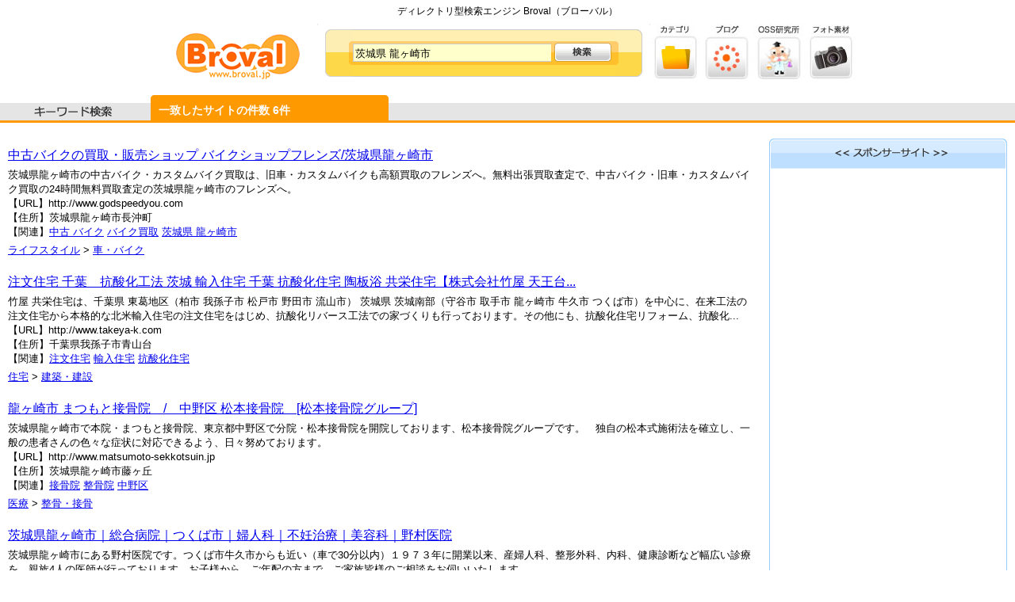

--- FILE ---
content_type: text/html
request_url: https://broval.jp/cgi-bin/DirSearch.cgi?cond=and&query=%E8%8C%A8%E5%9F%8E%E7%9C%8C%20%E9%BE%8D%E3%83%B6%E5%B4%8E%E5%B8%82
body_size: 3149
content:
<?xml version="1.0" encoding="UTF-8"?>
<!DOCTYPE html PUBLIC "-//W3C//DTD XHTML 1.0 Transitional//EN" "http://www.w3.org/TR/xhtml1/DTD/xhtml1-transitional.dtd">
<html xmlns="http://www.w3.org/1999/xhtml" xml:lang="ja" lang="ja">
<head>
<meta http-equiv="Content-Type" content="text/html; charset=UTF-8" />
<meta name="keywords" content="茨城県,龍ヶ崎市" />
<meta name="description" content="「茨城県 龍ヶ崎市」での検索結果 ディレクトリ型検索エンジン Broval（ブローバル）" />
<title>茨城県 龍ヶ崎市 - ディレクトリ型検索エンジン Broval（ブローバル）</title>
<link href="../StyleCommon.css" rel="stylesheet" type="text/css" />
<link href="../StyleDirSearch.css" rel="stylesheet" type="text/css" />
<link href="../modulecss/CategorySite.css" rel="stylesheet" type="text/css" />
<link href="../modulecss/SubCategoryList.css" rel="stylesheet" type="text/css" />
</head>
<body id="body_category">
<div id="header_level1">
	<div id="header_level1_1"><p>ディレクトリ型検索エンジン Broval（ブローバル）</p></div>
</div>
<div id="header_level2">
	<div id="header_level2_1"><a href="../" title="ディレクトリ型検索エンジン Broval"><img src="../images/dirsearch/Header_Level2_1.gif" alt="ディレクトリ型検索エンジン Broval" /></a></div>
	<div id="header_level2_2">
	<form action="DirSearch.cgi" method="get">
	<input type="hidden" name="cond" value="and" />
		<div id="search1"><img src="../images/Level1_MainColumn2_1.gif" alt="キーワードで検索する" /></div>
		<div id="search2"><input type="text" name="query" value="茨城県 龍ヶ崎市" id="Keyword" /></div>
		<div id="search3"><input type="image" src="../images/SearchButton.gif" alt="検索" id="SearchButton" /></div>
		<div id="search4"><img src="../images/Level1_MainColumn2_4.gif" alt="キーワードで検索する" /></div>
	</form>
	</div>
	<div id="header_level2_3"><a href="../category/" title="カテゴリ"><img src="../images/dirsearch/Header_Level2_3.jpg" alt="カテゴリ" /></a></div>
	<div id="header_level2_4"><a href="./Blog.cgi" title="ブログ"><img src="../images/dirsearch/Header_Level2_4.jpg" alt="ブログ" /></a></div>
	<div id="header_level2_5"><a href="../oss/" title="OSS研究所"><img src="../images/dirsearch/Header_Level2_5.jpg" alt="OSS研究所" /></a></div>
	<div id="header_level2_6"><a href="http://www.broval.jp/photo/" title="フォト素材"><img src="../images/dirsearch/Header_Level2_6.jpg" alt="フォト素材" /></a></div>
</div>
<div id="contents_level1">
	<div id="contents_level1_leftcolumn">
	<p>一致したサイトの件数 <strong>6</strong>件</p>
	</div>
	<div id="contents_level1_rightcolumn">
	</div>
</div>
<div id="contents_level2">
	<div id="contents_level2_leftcolumn">
		<div id="contents_level2_leftcolumn1">
			<div class="categorysite">
				<div class="categorysite_title"><h2><a href="http://www.godspeedyou.com" title="中古バイクの買取・販売ショップ バイクショップフレンズ/茨城県龍ヶ崎市">中古バイクの買取・販売ショップ バイクショップフレンズ/茨城県龍ヶ崎市</a></h2></div>
				<div class="categorysite_description">
				<p>茨城県龍ヶ崎市の中古バイク・カスタムバイク買取は、旧車・カスタムバイクも高額買取のフレンズへ。無料出張買取査定で、中古バイク・旧車・カスタムバイク買取の24時間無料買取査定の茨城県龍ヶ崎市のフレンズへ。</p>
				<p>【URL】http://www.godspeedyou.com</p>
				<p>【住所】茨城県龍ヶ崎市長沖町</p>
				<p>【関連】<a href="http://www.godspeedyou.com" title="中古 バイク">中古 バイク</a> <a href="http://www.godspeedyou.com" title="バイク買取">バイク買取</a> <a href="http://www.godspeedyou.com" title="茨城県 龍ヶ崎市">茨城県 龍ヶ崎市</a></p>
				</div>
				<div class="categorysite_category"><a href="../5/" title="ライフスタイル">ライフスタイル</a> &gt; <a href="../5_6/" title="ライフスタイル 車・バイク">車・バイク</a></div>
			</div>
			<div class="categorysite">
				<div class="categorysite_title"><h2><a href="http://www.takeya-k.com" title="注文住宅 千葉　抗酸化工法 茨城 輸入住宅 千葉 抗酸化住宅 陶板浴 共栄住宅【株式会社竹屋 天王台店】">注文住宅 千葉　抗酸化工法 茨城 輸入住宅 千葉 抗酸化住宅 陶板浴 共栄住宅【株式会社竹屋 天王台...</a></h2></div>
				<div class="categorysite_description">
				<p>竹屋 共栄住宅は、千葉県 東葛地区（柏市 我孫子市 松戸市 野田市 流山市） 茨城県 茨城南部（守谷市 取手市 龍ヶ崎市 牛久市 つくば市）を中心に、在来工法の注文住宅から本格的な北米輸入住宅の注文住宅をはじめ、抗酸化リバース工法での家づくりも行っております。その他にも、抗酸化住宅リフォーム、抗酸化...</p>
				<p>【URL】http://www.takeya-k.com</p>
				<p>【住所】千葉県我孫子市青山台</p>
				<p>【関連】<a href="http://www.takeya-k.com" title="注文住宅">注文住宅</a> <a href="http://www.takeya-k.com" title="輸入住宅">輸入住宅</a> <a href="http://www.takeya-k.com" title="抗酸化住宅">抗酸化住宅</a></p>
				</div>
				<div class="categorysite_category"><a href="../13/" title="住宅">住宅</a> &gt; <a href="../13_1/" title="住宅 建築・建設">建築・建設</a></div>
			</div>
			<div class="categorysite">
				<div class="categorysite_title"><h2><a href="http://www.matsumoto-sekkotsuin.jp" title="龍ヶ崎市 まつもと接骨院　/　中野区 松本接骨院　[松本接骨院グループ]">龍ヶ崎市 まつもと接骨院　/　中野区 松本接骨院　[松本接骨院グループ]</a></h2></div>
				<div class="categorysite_description">
				<p>茨城県龍ヶ崎市で本院・まつもと接骨院、東京都中野区で分院・松本接骨院を開院しております、松本接骨院グループです。　独自の松本式施術法を確立し、一般の患者さんの色々な症状に対応できるよう、日々努めております。</p>
				<p>【URL】http://www.matsumoto-sekkotsuin.jp</p>
				<p>【住所】茨城県龍ヶ崎市藤ヶ丘</p>
				<p>【関連】<a href="http://www.matsumoto-sekkotsuin.jp" title="接骨院">接骨院</a> <a href="http://www.matsumoto-sekkotsuin.jp" title="整骨院">整骨院</a> <a href="http://www.matsumoto-sekkotsuin.jp" title="中野区">中野区</a></p>
				</div>
				<div class="categorysite_category"><a href="../10/" title="医療">医療</a> &gt; <a href="../10_3/" title="医療 整骨・接骨">整骨・接骨</a></div>
			</div>
			<div class="categorysite">
				<div class="categorysite_title"><h2><a href="http://www.nomura-iin.com" title="茨城県龍ヶ崎市｜総合病院｜つくば市｜婦人科｜不妊治療｜美容科｜野村医院">茨城県龍ヶ崎市｜総合病院｜つくば市｜婦人科｜不妊治療｜美容科｜野村医院</a></h2></div>
				<div class="categorysite_description">
				<p>茨城県龍ヶ崎市にある野村医院です。つくば市牛久市からも近い（車で30分以内）１９７３年に開業以来、産婦人科、整形外科、内科、健康診断など幅広い診療を、親族4人の医師が行っております。お子様から、ご年配の方まで、ご家族皆様のご相談をお伺いいたします。 </p>
				<p>【URL】http://www.nomura-iin.com</p>
				<p>【住所】茨城県龍ケ崎市根町</p>
				<p>【関連】<a href="http://www.nomura-iin.com" title="茨城県龍ヶ崎市">茨城県龍ヶ崎市</a> <a href="http://www.nomura-iin.com" title="総合病院">総合病院</a> <a href="http://www.nomura-iin.com" title="つくば市">つくば市</a></p>
				</div>
				<div class="categorysite_category"><a href="../10/" title="医療">医療</a> &gt; <a href="../10_0/" title="医療 総合病院">総合病院</a></div>
			</div>
			<div class="categorysite">
				<div class="categorysite_title"><h2><a href="http://www.yuuki-salon.com" title="茨城県龍ヶ崎市のエステサロン/Healing Salon 優貴">茨城県龍ヶ崎市のエステサロン/Healing Salon 優貴</a></h2></div>
				<div class="categorysite_description">
				<p>茨城県龍ヶ崎市のHealing Salon優貴は最新エステ機器（サーモ・シェイプ・エンダモロジー）を導入したエステサロンです。茨城県龍ヶ崎市でサーモ・シェイプ・エンダモロジーを導入しているのはここだけです。</p>
				<p>【URL】http://www.yuuki-salon.com</p>
				<p>【住所】茨城県竜ケ崎市羽原町</p>
				<p>【関連】<a href="http://www.yuuki-salon.com" title="エステ">エステ</a> <a href="http://www.yuuki-salon.com" title="茨城県竜ヶ崎市">茨城県竜ヶ崎市</a> <a href="http://www.yuuki-salon.com" title="アンチエイジング">アンチエイジング</a></p>
				</div>
				<div class="categorysite_category"><a href="../1/" title="美容">美容</a> &gt; <a href="../1_2/" title="美容 エステ">エステ</a></div>
			</div>
			<div class="categorysite">
				<div class="categorysite_title"><h2><a href="http://www.platinum-paint.net" title="茨城 外壁塗装   屋根塗装 取手市 守谷市 塗装は【プラチナコーティング】|">茨城 外壁塗装   屋根塗装 取手市 守谷市 塗装は【プラチナコーティング】|</a></h2></div>
				<div class="categorysite_description">
				<p>外壁塗装&#44;屋根塗装なら茨城県取手市のプラチナコーティング。家の塗替え&#44;雨漏り診断&#44;防水工事など住宅の塗替えのことならお任せ。茨城県守谷市&#44;つくば市&#44;龍ヶ崎市の塗替え塗装はプラチナコーティング</p>
				<p>【URL】http://www.platinum-paint.net</p>
				<p>【住所】茨城県取手市野々井</p>
				<p>【関連】<a href="http://www.platinum-paint.net" title="塗装">塗装</a> <a href="http://www.platinum-paint.net" title="外壁">外壁</a> <a href="http://www.platinum-paint.net" title="光触媒">光触媒</a></p>
				</div>
				<div class="categorysite_category"><a href="../13/" title="住宅">住宅</a> &gt; <a href="../13_2/" title="住宅 内外装">内外装</a></div>
			</div>
			<div class="categorysite_pagenavi">
			<strong>1</strong>
			</div>
		</div>
	</div>
	<div id="contents_level2_rightcolumn">
		<div id="contents_level2_rightcolumn1"><img src="../images/dirsearch/Contents_Level2_RightColumn1.gif" alt="スポンサーサイト" /></div>
		<div id="contents_level2_rightcolumn2">
		<iframe src="http://www.broval.jp/cgi-bin/Overture.cgi?part=DirSearch&amp;start=0&amp;query=%E8%8C%A8%E5%9F%8E%E7%9C%8C%20%E9%BE%8D%E3%83%B6%E5%B4%8E%E5%B8%82&amp;last=5" frameborder="0" scrolling="no" title="スポンサーサイト"></iframe>
		</div>
		<div id="contents_level2_rightcolumn3"><img src="../images/dirsearch/Contents_Level2_RightColumn3.gif" alt="スポンサーサイト" /></div>
		<div id="contents_level2_rightcolumn4"><img src="../images/dirsearch/Contents_Level2_RightColumn4.gif" alt="関連キーワードでディレクトリ検索" /></div>
		<div id="contents_level2_rightcolumn5">
			<div id="relatedkeywords">
			<a href="DirSearch.cgi?cond=and&amp;query=%e4%b8%ad%e5%8f%a4%20%e3%83%90%e3%82%a4%e3%82%af" title="中古 バイク">中古 バイク</a>
			<a href="DirSearch.cgi?cond=and&amp;query=%e3%83%90%e3%82%a4%e3%82%af%e8%b2%b7%e5%8f%96" title="バイク買取">バイク買取</a>
			<a href="DirSearch.cgi?cond=and&amp;query=%e8%8c%a8%e5%9f%8e%e7%9c%8c%20%e9%be%8d%e3%83%b6%e5%b4%8e%e5%b8%82" title="茨城県 龍ヶ崎市">茨城県 龍ヶ崎市</a>
			<a href="DirSearch.cgi?cond=and&amp;query=%e6%b3%a8%e6%96%87%e4%bd%8f%e5%ae%85" title="注文住宅">注文住宅</a>
			<a href="DirSearch.cgi?cond=and&amp;query=%e8%bc%b8%e5%85%a5%e4%bd%8f%e5%ae%85" title="輸入住宅">輸入住宅</a>
			<a href="DirSearch.cgi?cond=and&amp;query=%e6%8a%97%e9%85%b8%e5%8c%96%e4%bd%8f%e5%ae%85" title="抗酸化住宅">抗酸化住宅</a>
			<a href="DirSearch.cgi?cond=and&amp;query=%e6%8e%a5%e9%aa%a8%e9%99%a2" title="接骨院">接骨院</a>
			<a href="DirSearch.cgi?cond=and&amp;query=%e6%95%b4%e9%aa%a8%e9%99%a2" title="整骨院">整骨院</a>
			<a href="DirSearch.cgi?cond=and&amp;query=%e4%b8%ad%e9%87%8e%e5%8c%ba" title="中野区">中野区</a>
			<a href="DirSearch.cgi?cond=and&amp;query=%e8%8c%a8%e5%9f%8e%e7%9c%8c%e9%be%8d%e3%83%b6%e5%b4%8e%e5%b8%82" title="茨城県龍ヶ崎市">茨城県龍ヶ崎市</a>
			<a href="DirSearch.cgi?cond=and&amp;query=%e7%b7%8f%e5%90%88%e7%97%85%e9%99%a2" title="総合病院">総合病院</a>
			<a href="DirSearch.cgi?cond=and&amp;query=%e3%81%a4%e3%81%8f%e3%81%b0%e5%b8%82" title="つくば市">つくば市</a>
			<a href="DirSearch.cgi?cond=and&amp;query=%e3%82%a8%e3%82%b9%e3%83%86" title="エステ">エステ</a>
			<a href="DirSearch.cgi?cond=and&amp;query=%e8%8c%a8%e5%9f%8e%e7%9c%8c%e7%ab%9c%e3%83%b6%e5%b4%8e%e5%b8%82" title="茨城県竜ヶ崎市">茨城県竜ヶ崎市</a>
			<a href="DirSearch.cgi?cond=and&amp;query=%e3%82%a2%e3%83%b3%e3%83%81%e3%82%a8%e3%82%a4%e3%82%b8%e3%83%b3%e3%82%b0" title="アンチエイジング">アンチエイジング</a>
			<a href="DirSearch.cgi?cond=and&amp;query=%e5%a1%97%e8%a3%85" title="塗装">塗装</a>
			<a href="DirSearch.cgi?cond=and&amp;query=%e5%a4%96%e5%a3%81" title="外壁">外壁</a>
			<a href="DirSearch.cgi?cond=and&amp;query=%e5%85%89%e8%a7%a6%e5%aa%92" title="光触媒">光触媒</a>
			</div>
		</div>
		<div id="contents_level2_rightcolumn6"><img src="../images/dirsearch/Contents_Level2_RightColumn6.gif" alt="関連キーワードでディレクトリ検索" /></div>
	</div>
</div>
<div id="footer">
COPYRIGHT(C)2006-2012 <a href="http://www.sunfirst.co.jp" target="_blank" title="サンファースト株式会社">SUNFIRST INC.</a> ALL RIGHTS RESERVED.
</div>
<script type="text/javascript" src="http://www.broval.jp/ra/script.php"></script><noscript><p><img src="http://www.broval.jp/ra/track.php" alt="" width="1" height="1" /></p></noscript>
</body>
</html>


--- FILE ---
content_type: text/css
request_url: https://broval.jp/StyleCommon.css
body_size: 6
content:
h1{
font-size:18px;
}

h2{
font-size:16px;
}

h3{
font-size:14px;
}

h4{
font-size:13px;
}

form{
margin:0px 0px;
padding:0px 0px;
}

img{
border:0px;
}

a img{
border:0px;
}

--- FILE ---
content_type: text/css
request_url: https://broval.jp/modulecss/CategorySite.css
body_size: 244
content:
#prlinksite{
margin-top:0px;
margin-right:0px;
margin-bottom:20px;
margin-left:0px;
padding-top:0px;
padding-right:0px;
padding-bottom:0px;
padding-left:0px;
}

.prlinksite_title{
clear:both;
margin-top:0px;
margin-right:0px;
margin-bottom:0px;
margin-left:0px;
padding-top:0px;
padding-right:0px;
padding-bottom:0px;
padding-left:0px;
}

.prlinksite_title h2{
margin-top:5px;
margin-right:0px;
margin-bottom:0px;
margin-left:10px;
padding-top:0px;
padding-right:0px;
padding-bottom:0px;
padding-left:0px;
font-weight:bold;
font-size:14px;
}


.otokulist{
clear:both;
margin-top:0px;
margin-right:0px;
margin-bottom:0px;
margin-left:0px;
padding-top:0px;
padding-right:0px;
padding-bottom:0px;
padding-left:0px;
}

.otokulist_qr{
float:left;
width:120px;
height:130px;
margin-top:0px;
margin-right:0px;
margin-bottom:0px;
margin-left:0px;
padding-top:0px;
padding-right:0px;
padding-bottom:0px;
padding-left:0px;
}

.otokulist_body{
margin-top:0px;
margin-right:0px;
margin-bottom:0px;
margin-left:20px;
padding-top:0px;
padding-right:0px;
padding-bottom:0px;
padding-left:0px;
}

.otokulist_title{
margin-top:0px;
margin-right:0px;
margin-bottom:0px;
margin-left:0px;
padding-top:0px;
padding-right:0px;
padding-bottom:0px;
padding-left:0px;
}

.otokulist_title h2{
margin-top:0px;
margin-right:0px;
margin-bottom:0px;
margin-left:0px;
padding-top:0px;
padding-right:0px;
padding-bottom:0px;
padding-left:0px;
font-weight:normal;
}

.otokulist_subtitle{
margin-top:0px;
margin-right:0px;
margin-bottom:0px;
margin-left:0px;
padding-top:0px;
padding-right:0px;
padding-bottom:0px;
padding-left:0px;
}

.otokulist_read{
margin-top:5px;
margin-right:0px;
margin-bottom:5px;
margin-left:0px;
padding-top:0px;
padding-right:0px;
padding-bottom:0px;
padding-left:0px;
}

.otokulist_read p{
margin-top:0px;
margin-right:0px;
margin-bottom:0px;
margin-left:0px;
padding-top:0px;
padding-right:0px;
padding-bottom:0px;
padding-left:0px;
}

.categorysite{
clear:both;
margin-top:0px;
margin-right:0px;
margin-bottom:20px;
margin-left:0px;
padding-top:0px;
padding-right:0px;
padding-bottom:0px;
padding-left:0px;
}

.categorysite_title{
margin-top:0px;
margin-right:0px;
margin-bottom:0px;
margin-left:0px;
padding-top:0px;
padding-right:0px;
padding-bottom:0px;
padding-left:0px;
}

.categorysite_title h2{
margin-top:0px;
margin-right:0px;
margin-bottom:0px;
margin-left:0px;
padding-top:0px;
padding-right:0px;
padding-bottom:0px;
padding-left:0px;
font-weight:normal;
}

.categorysite_description{
margin-top:5px;
margin-right:0px;
margin-bottom:5px;
margin-left:0px;
padding-top:0px;
padding-right:0px;
padding-bottom:0px;
padding-left:0px;
}

.categorysite_description p{
margin-top:0px;
margin-right:0px;
margin-bottom:0px;
margin-left:0px;
padding-top:0px;
padding-right:0px;
padding-bottom:0px;
padding-left:0px;
}

.categorysite_pagenavi{
clear:both;
margin-top:5px;
margin-right:0px;
margin-bottom:5px;
margin-left:0px;
padding-top:0px;
padding-right:0px;
padding-bottom:0px;
padding-left:0px;
text-align:center;
font-size:16px;
}

.social{
width:100%;
margin-top:10px;
margin-right:0px;
margin-bottom:5px;
margin-left:0px;
padding-top:0px;
padding-right:0px;
padding-bottom:0px;
padding-left:0px;
}

.tweet{
float:left;
width:90px;
height:25px;
margin-top:0px;
margin-right:0px;
margin-bottom:px;
margin-left:0px;
padding-top:0px;
padding-right:0px;
padding-bottom:0px;
padding-left:0px;
}

.likebutton{
height:25px;
margin-top:0px;
margin-right:0px;
margin-bottom:0px;
margin-left:90px;
padding-top:0px;
padding-right:0px;
padding-bottom:0px;
padding-left:0px;
}

